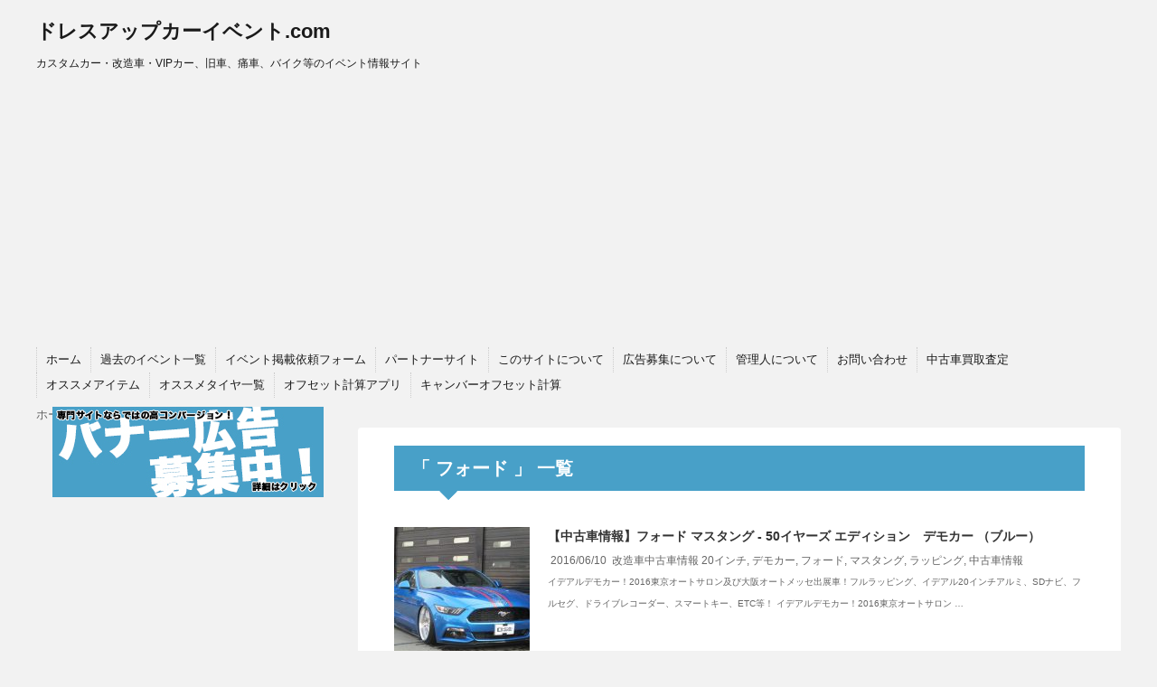

--- FILE ---
content_type: text/html; charset=UTF-8
request_url: https://dupcar-event.com/tag/%E3%83%95%E3%82%A9%E3%83%BC%E3%83%89/
body_size: 8578
content:
<!DOCTYPE html>
<!--[if lt IE 7]> <html class="ie6" lang="ja"> <![endif]-->
<!--[if IE 7]> <html class="i7" lang="ja"> <![endif]-->
<!--[if IE 8]> <html class="ie" lang="ja"> <![endif]-->
<!--[if gt IE 8]><!--> <html lang="ja"> <!--<![endif]-->
<head>
<meta charset="UTF-8" />
<meta name="viewport" content="width=device-width,initial-scale=1.0,user-scalable=no">
<meta name="format-detection" content="telephone=no" />

<!-- title -->
<title>【中古車情報】フォード マスタング - 50イヤーズ エディション　デモカー （ブルー） - ドレスアップカーやカスタムカー、改造車等のカスタマイズされた中古車情報を掲載。
</title>

<!-- keywords -->
<meta name="keywords" content="カスタムカー,イベント,改造車,VIPカー,痛車,ドレスアップカー,車高短,シャコタン,軽自動車,軽四,ワゴン,ミニバン" />

<!-- description -->
<meta name="description" content="【中古車情報】フォード マスタング - 50イヤーズ エディション　デモカー （ブルー）／改造車やドレスアップカー、カスタムカー等の中古車情報を掲載。" />

<!-- OGP -->
<meta property="og:title" content="ドレスアップカーイベント.com" />
<meta property="og:type" content="website" />
<meta property="og:url" content="https://dupcar-event.com/2308/" />
<meta property="og:description" content="ドレスアップカーイベント.com - カスタムカー・改造車・VIPカー、旧車、痛車、バイク等のイベント情報サイト" />
<meta property="og:image" content="https://dupcar-event.com/wp-content/uploads/2016/06/U00017479942_001L.jpg">

<meta name="twitter:card" content="summary" />
<meta name="twitter:site" content="@DUPCAR_EVENTcom" />
<meta name="twitter:title" content="ドレスアップカーイベント.com" />


<!-- Quantcast Choice. Consent Manager Tag v2.0 (for TCF 2.0) -->
<script type="text/javascript" async=true>
(function() {
  var host = 'www.themoneytizer.com';
  var element = document.createElement('script');
  var firstScript = document.getElementsByTagName('script')[0];
  var url = 'https://cmp.quantcast.com'
    .concat('/choice/', '6Fv0cGNfc_bw8', '/', host, '/choice.js');
  var uspTries = 0;
  var uspTriesLimit = 3;
  element.async = true;
  element.type = 'text/javascript';
  element.src = url;

  firstScript.parentNode.insertBefore(element, firstScript);

  function makeStub() {
    var TCF_LOCATOR_NAME = '__tcfapiLocator';
    var queue = [];
    var win = window;
    var cmpFrame;

    function addFrame() {
      var doc = win.document;
      var otherCMP = !!(win.frames[TCF_LOCATOR_NAME]);

      if (!otherCMP) {
        if (doc.body) {
          var iframe = doc.createElement('iframe');

          iframe.style.cssText = 'display:none';
          iframe.name = TCF_LOCATOR_NAME;
          doc.body.appendChild(iframe);
        } else {
          setTimeout(addFrame, 5);
        }
      }
      return !otherCMP;
    }

    function tcfAPIHandler() {
      var gdprApplies;
      var args = arguments;

      if (!args.length) {
        return queue;
      } else if (args[0] === 'setGdprApplies') {
        if (
          args.length > 3 &&
          args[2] === 2 &&
          typeof args[3] === 'boolean'
        ) {
          gdprApplies = args[3];
          if (typeof args[2] === 'function') {
            args[2]('set', true);
          }
        }
      } else if (args[0] === 'ping') {
        var retr = {
          gdprApplies: gdprApplies,
          cmpLoaded: false,
          cmpStatus: 'stub'
        };

        if (typeof args[2] === 'function') {
          args[2](retr);
        }
      } else {
        if(args[0] === 'init' && typeof args[3] === 'object') {
          args[3] = { ...args[3], tag_version: 'V2' };
        }
        queue.push(args);
      }
    }

    function postMessageEventHandler(event) {
      var msgIsString = typeof event.data === 'string';
      var json = {};

      try {
        if (msgIsString) {
          json = JSON.parse(event.data);
        } else {
          json = event.data;
        }
      } catch (ignore) {}

      var payload = json.__tcfapiCall;

      if (payload) {
        window.__tcfapi(
          payload.command,
          payload.version,
          function(retValue, success) {
            var returnMsg = {
              __tcfapiReturn: {
                returnValue: retValue,
                success: success,
                callId: payload.callId
              }
            };
            if (msgIsString) {
              returnMsg = JSON.stringify(returnMsg);
            }
            if (event && event.source && event.source.postMessage) {
              event.source.postMessage(returnMsg, '*');
            }
          },
          payload.parameter
        );
      }
    }

    while (win) {
      try {
        if (win.frames[TCF_LOCATOR_NAME]) {
          cmpFrame = win;
          break;
        }
      } catch (ignore) {}

      if (win === window.top) {
        break;
      }
      win = win.parent;
    }
    if (!cmpFrame) {
      addFrame();
      win.__tcfapi = tcfAPIHandler;
      win.addEventListener('message', postMessageEventHandler, false);
    }
  };

  makeStub();

  var uspStubFunction = function() {
    var arg = arguments;
    if (typeof window.__uspapi !== uspStubFunction) {
      setTimeout(function() {
        if (typeof window.__uspapi !== 'undefined') {
          window.__uspapi.apply(window.__uspapi, arg);
        }
      }, 500);
    }
  };

  var checkIfUspIsReady = function() {
    uspTries++;
    if (window.__uspapi === uspStubFunction && uspTries < uspTriesLimit) {
      console.warn('USP is not accessible');
    } else {
      clearInterval(uspInterval);
    }
  };

  if (typeof window.__uspapi === 'undefined') {
    window.__uspapi = uspStubFunction;
    var uspInterval = setInterval(checkIfUspIsReady, 6000);
  }
})();
</script>
<!-- End Quantcast Choice. Consent Manager Tag v2.0 (for TCF 2.0) --><!-- Global site tag (gtag.js) - Google Analytics -->
<script async src="https://www.googletagmanager.com/gtag/js?id=G-KPC9C41NSG"></script>
<script>
  window.dataLayer = window.dataLayer || [];
  function gtag(){dataLayer.push(arguments);}
  gtag('js', new Date());

  gtag('config', 'G-KPC9C41NSG');
</script>
<!-- css読み込み -->
<link rel="stylesheet" href="https://dupcar-event.com/wp-content/themes/event_ver2/css/normalize.css">
<link rel="stylesheet" href="https://dupcar-event.com/wp-content/themes/event_ver2/style.css" type="text/css" media="screen" />
<link rel="stylesheet" href="https://dupcar-event.com/wp-content/themes/event_ver2/style.css" type="text/css" media="print">
<link rel="alternate" type="application/rss+xml" title="ドレスアップカーイベント.com RSS Feed" href="https://dupcar-event.com/feed/" />
<link rel="pingback" href="https://dupcar-event.com/xmlrpc.php" />
<link rel="shortcut icon" href="https://dupcar-event.com/wp-content/themes/event_ver2/images/favicon.ico" />
<script src="https://kit.fontawesome.com/7e25cf79dd.js" crossorigin="anonymous"></script>


<!--[if lt IE 9]>
<script src="https://css3-mediaqueries-js.googlecode.com/svn/trunk/css3-mediaqueries.js"></script>
<script src="https://dupcar-event.com/wp-content/themes/event_ver2/js/html5shiv.js"></script>
<![endif]-->
<link rel='dns-prefetch' href='//ajax.googleapis.com' />
<link rel='stylesheet' id='wp-block-library-css'  href='https://dupcar-event.com/wp-includes/css/dist/block-library/style.min.css?ver=5.3.20' type='text/css' media='all' />
<link rel='stylesheet' id='contact-form-7-css'  href='https://dupcar-event.com/wp-content/plugins/contact-form-7/includes/css/styles.css?ver=5.2.2' type='text/css' media='all' />
<link rel='stylesheet' id='amazonjs-css'  href='https://dupcar-event.com/wp-content/plugins/amazonjs/css/amazonjs.css?ver=0.10' type='text/css' media='all' />
<script type='text/javascript' src='//ajax.googleapis.com/ajax/libs/jquery/1.11.1/jquery.min.js?ver=5.3.20'></script>
<link rel='https://api.w.org/' href='https://dupcar-event.com/wp-json/' />
<script type="text/javascript">
	window._se_plugin_version = '8.1.9';
</script>
<style type="text/css">
/*グループ1
------------------------------------------------------------*/
/*ブログタイトル*/
header .sitename a {
 color: #1a1a1a;
}
/* メニュー */
nav li a {
 color: #1a1a1a;
}
/*キャプション */

header h1 {
 color: #1a1a1a;
}
header .descr {
 color: #1a1a1a;
}
/* アコーディオン */
#s-navi dt.trigger .op {
	color: #FFF;
?>;
}
.acordion_tree li a {
	color: #1a1a1a;
}
/* サイド見出し */
aside h4 {
 color: #1a1a1a;
}
/* フッター文字 */
#footer,#footer .copy {
color: #1a1a1a;
}
/*グループ2
------------------------------------------------------------*/
/* 中見出し */
h2 {
 background: #48a0c8;
 color: #ffffff;
}
h2:after {
 border-top: 10px solid #48a0c8;
}
h2:before {
 border-top: 10px solid #48a0c8;
}
/*小見出し*/
.post h3 {
 border-bottom: 1px #48a0c8 dotted;
}
/* 記事タイトル下の線 */
.blogbox {
 border-top-color: #48a0c8;
 border-bottom-color: #48a0c8;
}
/* コメントボタン色 */
#comments input[type="submit"] {
background-color: #48a0c8;
}
#comments input[type="submit"] {
color: #ffffff;
}
/* RSSボタン */
.rssbox a {
	background-color: #48a0c8;
}
/*グループ3
------------------------------------------------------------*/
/* 記事タイトル下 */
.blogbox {
 background: #f3f3f3;
}
/* 検索フォーム */
#s {
 background: #f3f3f3;
}
#searchsubmit{
 background: #f3f3f3;
}
/* コメント */
#comments {
 background: #f3f3f3;
}
/* カレンダー曜日背景 */
#wp-calendar thead tr th {
 background: #f3f3f3;
}
</style>
<style type="text/css" id="custom-background-css">
body.custom-background { background-color: #f2f2f2; }
</style>
	<link rel="stylesheet" href="https://cdnjs.cloudflare.com/ajax/libs/Swiper/3.3.1/css/swiper.css">
<link rel="stylesheet" href="https://cdnjs.cloudflare.com/ajax/libs/Swiper/3.3.1/css/swiper.min.css">
 
<script src="https://cdnjs.cloudflare.com/ajax/libs/Swiper/3.3.1/js/swiper.js" async></script>
<script src="https://cdnjs.cloudflare.com/ajax/libs/Swiper/3.3.1/js/swiper.min.js" async></script>
<script src="https://cdnjs.cloudflare.com/ajax/libs/Swiper/3.3.1/js/swiper.jquery.js" async></script>
<script src="https://cdnjs.cloudflare.com/ajax/libs/Swiper/3.3.1/js/swiper.jquery.min.js" async></script>
<!-- ページ単位広告 -->
<script async src="//pagead2.googlesyndication.com/pagead/js/adsbygoogle.js"></script>
<script>
  (adsbygoogle = window.adsbygoogle || []).push({
    google_ad_client: "ca-pub-3272942705053244",
    enable_page_level_ads: true
  });
</script>
<!-- ページ単位広告おわり -->
<!-- 自動広告 -->
<script async src="//pagead2.googlesyndication.com/pagead/js/adsbygoogle.js"></script>
<script>
     (adsbygoogle = window.adsbygoogle || []).push({
          google_ad_client: "ca-pub-3272942705053244",
          enable_page_level_ads: true
     });
</script>
<!-- /自動広告 -->
</head>
<body class="archive tag tag-241 custom-background">
<!-- アコーディオン -->
<nav id="s-navi" class="pcnone">
  <dl class="acordion">
    <dt class="trigger">
      <p><span class="op"><i class="fa fa-bars"></i>&nbsp; MENU</span></p>
    </dt>
    <dd class="acordion_tree">
      <ul>
        <div class="menu-%e3%83%a1%e3%83%8b%e3%83%a5%e3%83%bc-1-container"><ul id="menu-%e3%83%a1%e3%83%8b%e3%83%a5%e3%83%bc-1" class="menu"><li id="menu-item-712" class="menu-item menu-item-type-custom menu-item-object-custom menu-item-home menu-item-712"><a href="https://dupcar-event.com/">ホーム</a></li>
<li id="menu-item-2419" class="menu-item menu-item-type-post_type menu-item-object-page menu-item-2419"><a href="https://dupcar-event.com/pastevent/">過去のイベント一覧</a></li>
<li id="menu-item-592" class="menu-item menu-item-type-post_type menu-item-object-page menu-item-592"><a href="https://dupcar-event.com/order/">イベント掲載依頼フォーム</a></li>
<li id="menu-item-2442" class="menu-item menu-item-type-post_type menu-item-object-page menu-item-2442"><a href="https://dupcar-event.com/partner/">パートナーサイト</a></li>
<li id="menu-item-663" class="menu-item menu-item-type-post_type menu-item-object-page menu-item-663"><a href="https://dupcar-event.com/about/">このサイトについて</a></li>
<li id="menu-item-3912" class="menu-item menu-item-type-post_type menu-item-object-page menu-item-3912"><a href="https://dupcar-event.com/ads/">広告募集について</a></li>
<li id="menu-item-796" class="menu-item menu-item-type-post_type menu-item-object-page menu-item-796"><a href="https://dupcar-event.com/author/">管理人について</a></li>
<li id="menu-item-595" class="menu-item menu-item-type-post_type menu-item-object-page menu-item-595"><a href="https://dupcar-event.com/inquiry/">お問い合わせ</a></li>
<li id="menu-item-4178" class="menu-item menu-item-type-post_type menu-item-object-page menu-item-4178"><a href="https://dupcar-event.com/satei/">中古車買取査定</a></li>
<li id="menu-item-4179" class="menu-item menu-item-type-post_type menu-item-object-page menu-item-4179"><a href="https://dupcar-event.com/item/">オススメアイテム</a></li>
<li id="menu-item-4180" class="menu-item menu-item-type-post_type menu-item-object-page menu-item-4180"><a href="https://dupcar-event.com/tire/">オススメタイヤ一覧</a></li>
<li id="menu-item-6333" class="menu-item menu-item-type-custom menu-item-object-custom menu-item-6333"><a href="https://offset.dupcar-event.com/">オフセット計算アプリ</a></li>
<li id="menu-item-7889" class="menu-item menu-item-type-custom menu-item-object-custom menu-item-7889"><a href="https://camber.dupcar-event.com/">キャンバーオフセット計算</a></li>
</ul></div>      </ul>
      <div class="clear"></div>
    </dd>
  </dl>
</nav>
<!-- /アコーディオン -->
<div id="wrapper">
<header> 
<!-- ロゴ又はブログ名 -->
	<p class="sitename"><a href="https://dupcar-event.com/">ドレスアップカーイベント.com</a></p>
<!-- キャプション -->
	<p class="descr">カスタムカー・改造車・VIPカー、旧車、痛車、バイク等のイベント情報サイト</p>

<!-- カスタムヘッダー画像 -->
<div id="gazou">
	<!--<p id="headimg"><img src="https://dupcar-event.com/wp-content/uploads/2014/10/dup.jpg" alt="*" width="1256" /></p>-->
	<div style="margin:0px auto 10px auto;border:none;text-align:center;">
<script async src="//pagead2.googlesyndication.com/pagead/js/adsbygoogle.js"></script>
<!-- dup970x250 -->
<ins class="adsbygoogle"
     style="display:inline-block;width:970px;height:250px"
     data-ad-client="ca-pub-3272942705053244"
     data-ad-slot="3380996609"></ins>
<script>
(adsbygoogle = window.adsbygoogle || []).push({});
</script>
</div></div>
<!-- /gazou --> 
<!-- メニュー -->
<nav class="smanone clearfix">
	<div class="menu-%e3%83%a1%e3%83%8b%e3%83%a5%e3%83%bc-1-container"><ul id="menu-%e3%83%a1%e3%83%8b%e3%83%a5%e3%83%bc-2" class="menu"><li class="menu-item menu-item-type-custom menu-item-object-custom menu-item-home menu-item-712"><a href="https://dupcar-event.com/">ホーム</a></li>
<li class="menu-item menu-item-type-post_type menu-item-object-page menu-item-2419"><a href="https://dupcar-event.com/pastevent/">過去のイベント一覧</a></li>
<li class="menu-item menu-item-type-post_type menu-item-object-page menu-item-592"><a href="https://dupcar-event.com/order/">イベント掲載依頼フォーム</a></li>
<li class="menu-item menu-item-type-post_type menu-item-object-page menu-item-2442"><a href="https://dupcar-event.com/partner/">パートナーサイト</a></li>
<li class="menu-item menu-item-type-post_type menu-item-object-page menu-item-663"><a href="https://dupcar-event.com/about/">このサイトについて</a></li>
<li class="menu-item menu-item-type-post_type menu-item-object-page menu-item-3912"><a href="https://dupcar-event.com/ads/">広告募集について</a></li>
<li class="menu-item menu-item-type-post_type menu-item-object-page menu-item-796"><a href="https://dupcar-event.com/author/">管理人について</a></li>
<li class="menu-item menu-item-type-post_type menu-item-object-page menu-item-595"><a href="https://dupcar-event.com/inquiry/">お問い合わせ</a></li>
<li class="menu-item menu-item-type-post_type menu-item-object-page menu-item-4178"><a href="https://dupcar-event.com/satei/">中古車買取査定</a></li>
<li class="menu-item menu-item-type-post_type menu-item-object-page menu-item-4179"><a href="https://dupcar-event.com/item/">オススメアイテム</a></li>
<li class="menu-item menu-item-type-post_type menu-item-object-page menu-item-4180"><a href="https://dupcar-event.com/tire/">オススメタイヤ一覧</a></li>
<li class="menu-item menu-item-type-custom menu-item-object-custom menu-item-6333"><a href="https://offset.dupcar-event.com/">オフセット計算アプリ</a></li>
<li class="menu-item menu-item-type-custom menu-item-object-custom menu-item-7889"><a href="https://camber.dupcar-event.com/">キャンバーオフセット計算</a></li>
</ul></div></nav>
</header>

<div id="content" class="clearfix">
  <div id="contentInner">
    <div id="breadcrumb">
      <div itemscope itemtype="http://data-vocabulary.org/Breadcrumb"> <a href="https://dupcar-event.com" itemprop="url"> <span itemprop="title">ホーム</span> </a> &gt; </div>
                                                <div itemscope itemtype="http://data-vocabulary.org/Breadcrumb"> <a href="https://dupcar-event.com/category/usedcar/" itemprop="url"> <span itemprop="title">改造車中古車情報</span> </a> &gt; </div>
          </div>
    <!--/kuzu-->
    <main>
      <article>
        <section> 
          <!--ループ開始-->
          <h2>「
                        フォード                        」 一覧 </h2>
          <div id="topnews">
    <dl class="clearfix">
    <dt> <a href="https://dupcar-event.com/2308/" >
            <img width="150" height="150" src="https://dupcar-event.com/wp-content/uploads/2016/06/U00017479942_001L-150x150.jpg" class="attachment-thumb150 size-thumb150 wp-post-image" alt="" />            </a> </dt>
    <dd>
      <h3><a href="https://dupcar-event.com/2308/" title="【中古車情報】フォード マスタング - 50イヤーズ エディション　デモカー （ブルー）" src="【中古車情報】フォード マスタング - 50イヤーズ エディション　デモカー （ブルー）">【中古車情報】フォード マスタング - 50イヤーズ エディション　デモカー （ブルー）</a></h3>
      <div class="blog_info">
        <p><i class="fa fa-clock-o"></i>&nbsp;2016/06/10&nbsp;<span class="pcone"><i class="fa fa-tags"></i>&nbsp;<a href="https://dupcar-event.com/category/usedcar/" rel="category tag">改造車中古車情報</a>&nbsp;<a href="https://dupcar-event.com/tag/20%e3%82%a4%e3%83%b3%e3%83%81/" rel="tag">20インチ</a>, <a href="https://dupcar-event.com/tag/%e3%83%87%e3%83%a2%e3%82%ab%e3%83%bc/" rel="tag">デモカー</a>, <a href="https://dupcar-event.com/tag/%e3%83%95%e3%82%a9%e3%83%bc%e3%83%89/" rel="tag">フォード</a>, <a href="https://dupcar-event.com/tag/%e3%83%9e%e3%82%b9%e3%82%bf%e3%83%b3%e3%82%b0/" rel="tag">マスタング</a>, <a href="https://dupcar-event.com/tag/%e3%83%a9%e3%83%83%e3%83%94%e3%83%b3%e3%82%b0/" rel="tag">ラッピング</a>, <a href="https://dupcar-event.com/tag/%e4%b8%ad%e5%8f%a4%e8%bb%8a%e6%83%85%e5%a0%b1/" rel="tag">中古車情報</a></span></p>
      </div>
      <div class="smanone">
        <p>イデアルデモカー！2016東京オートサロン及び大阪オートメッセ出展車！フルラッピング、イデアル20インチアルミ、SDナビ、フルセグ、ドライブレコーダー、スマートキー、ETC等！ イデアルデモカー！2016東京オートサロン &#8230; </p>
      </div>
    </dd>
  </dl>
  </div>
        </section>
        <!--/stinger--> 
        <!--ページナビ-->
        
	<div id="adsense-kijishita">
		<div id="adsense-left">
						<div class="textwidget"><script async src="https://pagead2.googlesyndication.com/pagead/js/adsbygoogle.js?client=ca-pub-3272942705053244"
     crossorigin="anonymous"></script>
<!-- dup336*280 -->
<ins class="adsbygoogle"
     style="display:block"
     data-ad-client="ca-pub-3272942705053244"
     data-ad-slot="9354987147"
     data-ad-format="auto"></ins>
<script>
     (adsbygoogle = window.adsbygoogle || []).push({});
</script></div>
				</div>
		<div id="adsense-right">
						<div class="textwidget"><script async src="https://pagead2.googlesyndication.com/pagead/js/adsbygoogle.js?client=ca-pub-3272942705053244"
     crossorigin="anonymous"></script>
<!-- dup336*280 -->
<ins class="adsbygoogle"
     style="display:block"
     data-ad-client="ca-pub-3272942705053244"
     data-ad-slot="9354987147"
     data-ad-format="auto"></ins>
<script>
     (adsbygoogle = window.adsbygoogle || []).push({});
</script></div>
				</div>
	</div>

      </article>
    </main>
  </div>
  <!-- /#contentInner -->
  <aside>
<div class="ad">
	<p style="text-align:center;"><a href="http://www.dupcar-event.com/ads/"><img src="https://www.dupcar-event.com/wp-content/themes/event_ver2/images/ads.jpg"></a></p>
    			<div class="textwidget"><script async src="https://pagead2.googlesyndication.com/pagead/js/adsbygoogle.js?client=ca-pub-3272942705053244"
     crossorigin="anonymous"></script>
<!-- dup336*280 -->
<ins class="adsbygoogle"
     style="display:block"
     data-ad-client="ca-pub-3272942705053244"
     data-ad-slot="9354987147"
     data-ad-format="auto"></ins>
<script>
     (adsbygoogle = window.adsbygoogle || []).push({});
</script></div>
		</div>



  <div id="mybox">
    <div id="text-7" class="widget widget_text">			<div class="textwidget"><div class="timeline"><a class="twitter-timeline" data-height="500" href="https://twitter.com/DUPCAR_EVENTcom?ref_src=twsrc%5Etfw">Tweets by DUPCAR_EVENTcom</a> <script async src="https://platform.twitter.com/widgets.js" charset="utf-8"></script></div></div>
		</div>  </div>
<h4 class="sidebar">DUPCAR-EVENT.comを応援する！</h4>
<p><a href="http://www.amazon.co.jp/registry/wishlist/2XMHG9FLU6H75/ref=cm_sw_r_tw_ws_x_IlRizbEE41DWK">ほしい物リスト公開中！</a><br />
ご支援よろしくお願いいたします。！</p>

<!-- もうすぐ開催のイベント -->
<h4 class="sidebar">もうすぐ開催のイベント</h4>

<div id="kanren">

<!-- クエリの指定 -->


	<dl class="clearfix">
		<dt>
			<a href="https://dupcar-event.com/event/8348/"><img width="150" height="150" src="https://dupcar-event.com/wp-content/uploads/2026/01/c-150x150.png" class="attachment-thumb150 size-thumb150 wp-post-image" alt="" />	</a> 
		</dt>
		<dd>
			<h2><a href="https://dupcar-event.com/event/8348/" title="OSAKA AUTO MESSE 2026／大阪オートメッセ 2026">OSAKA AUTO MESSE 2026</a></h2>
			<div class="smanone2">
				<p style="font-size:10px;line-height:1.5;">2026年2月13日(金) ～ 15日(日)<br />大阪府　インテックス大阪</p>
			</div>
		</dd>
	</dl>


	<dl class="clearfix">
		<dt>
			<a href="https://dupcar-event.com/event/8339/">			<img src="https://dupcar-event.com/wp-content/themes/event_ver2/images/no-img.png" alt="no image" title="no image" width="100" height="100" /></a> 
		</dt>
		<dd>
			<h2><a href="https://dupcar-event.com/event/8339/" title="Hotsprings 8th／ホットスプリングス">Hotsprings 8th</a></h2>
			<div class="smanone2">
				<p style="font-size:10px;line-height:1.5;">2026年3月22日(日)<br />茨城県　茨城県某運動公園駐車場</p>
			</div>
		</dd>
	</dl>


	<dl class="clearfix">
		<dt>
			<a href="https://dupcar-event.com/event/8281/"><img width="150" height="150" src="https://dupcar-event.com/wp-content/uploads/2025/10/8cfafa7f8a6539040f97c3dead3540df-150x150.jpg" class="attachment-thumb150 size-thumb150 wp-post-image" alt="" />	</a> 
		</dt>
		<dd>
			<h2><a href="https://dupcar-event.com/event/8281/" title="第29回 春のドレスアップミーティング">第29回 春のドレスアップミーティング</a></h2>
			<div class="smanone2">
				<p style="font-size:10px;line-height:1.5;">2026年4月12日(日)<br />山梨県　富士山周辺</p>
			</div>
		</dd>
	</dl>
<p style="text-align:right;font-size:16px;"><a href="https://dupcar-event.com/event/">全てを見る</a></p>
</div>

<h4 class="sidebar">ジャンル別</h4>
	<ul>
			<li class="cat-item cat-item-457"><a href="https://dupcar-event.com/genre/suv/">SUV</a>
</li>
	<li class="cat-item cat-item-12"><a href="https://dupcar-event.com/genre/usdm/">USDM・JDM</a>
</li>
	<li class="cat-item cat-item-252"><a href="https://dupcar-event.com/genre/decotruck/">アートトラック・デコトラ</a>
</li>
	<li class="cat-item cat-item-11"><a href="https://dupcar-event.com/genre/ametruck/">アメ車・トラック等</a>
</li>
	<li class="cat-item cat-item-3"><a href="https://dupcar-event.com/genre/audio/">オーディオ</a>
</li>
	<li class="cat-item cat-item-414"><a href="https://dupcar-event.com/genre/offm/">オフ会</a>
</li>
	<li class="cat-item cat-item-4"><a href="https://dupcar-event.com/genre/carshow/">カーショー</a>
</li>
	<li class="cat-item cat-item-632"><a href="https://dupcar-event.com/genre/campingcar/">キャンピングカー</a>
</li>
	<li class="cat-item cat-item-419"><a href="https://dupcar-event.com/genre/stance/">スタンス</a>
</li>
	<li class="cat-item cat-item-117"><a href="https://dupcar-event.com/genre/other/">その他イベント</a>
</li>
	<li class="cat-item cat-item-36"><a href="https://dupcar-event.com/genre/drift/">ドリフト</a>
</li>
	<li class="cat-item cat-item-2"><a href="https://dupcar-event.com/genre/dressup/">ドレスアップ</a>
</li>
	<li class="cat-item cat-item-5"><a href="https://dupcar-event.com/genre/meeting/">ミーティング</a>
</li>
	<li class="cat-item cat-item-16"><a href="https://dupcar-event.com/genre/motorshow/">モーターショー</a>
</li>
	<li class="cat-item cat-item-115"><a href="https://dupcar-event.com/genre/euro/">ユーロ</a>
</li>
	<li class="cat-item cat-item-573"><a href="https://dupcar-event.com/genre/races/">レースイベント</a>
</li>
	<li class="cat-item cat-item-225"><a href="https://dupcar-event.com/genre/lowrider/">ローライダー</a>
</li>
	<li class="cat-item cat-item-17"><a href="https://dupcar-event.com/genre/bike/">単車・バイク</a>
</li>
	<li class="cat-item cat-item-14"><a href="https://dupcar-event.com/genre/import/">外車等</a>
</li>
	<li class="cat-item cat-item-633"><a href="https://dupcar-event.com/genre/exhibition/">展示会</a>
</li>
	<li class="cat-item cat-item-13"><a href="https://dupcar-event.com/genre/oldcar/">旧車</a>
</li>
	<li class="cat-item cat-item-8"><a href="https://dupcar-event.com/genre/itasya/">痛車</a>
</li>
	<li class="cat-item cat-item-7"><a href="https://dupcar-event.com/genre/race/">走行会</a>
</li>
	<li class="cat-item cat-item-418"><a href="https://dupcar-event.com/genre/ktra/">軽トラ</a>
</li>
	</ul>
		<p style="text-align:right;font-size:16px;"><a href="https://dupcar-event.com/event/">全てを見る</a></p>


  <!-- 最近のエントリ -->
  <!--<h4 class="menu_underh2">NEW POST</h4>-->
    <!-- /最近のエントリ -->

<!-- スマホだけの楽天 -->
<!-- /スマホだけのi-mobile -->
  <div id="scrollad" style="margin-top:20px;text-align:center;">
			<!--ここにgoogleアドセンスコードを貼ると規約違反になるので注意して下さい-->
<ul><li>			<div class="textwidget"><CENTER>
<!-- Rakuten Widget FROM HERE --><script type="text/javascript">rakuten_design="slide";rakuten_affiliateId="084f4087.f8edc2bb.128d82ff.6650e565";rakuten_items="ctsmatch";rakuten_genreId=0;rakuten_size="300x250";rakuten_target="_blank";rakuten_theme="gray";rakuten_border="off";rakuten_auto_mode="on";rakuten_genre_title="off";rakuten_recommend="on";</script><script type="text/javascript" src="https://xml.affiliate.rakuten.co.jp/widget/js/rakuten_widget.js"></script><!-- Rakuten Widget TO HERE -->
<script language="javascript" src="//ad.jp.ap.valuecommerce.com/servlet/jsbanner?sid=3149208&pid=885185887"></script><noscript><a href="//ck.jp.ap.valuecommerce.com/servlet/referral?sid=3149208&pid=885185887" target="_blank" rel="nofollow noopener noreferrer"><img src="//ad.jp.ap.valuecommerce.com/servlet/gifbanner?sid=3149208&pid=885185887" border="0"></a></noscript>
</CENTER>
</div>
		</li></ul>
	  </div>
</aside>
</div>
<!--/#content -->
<footer id="footer">
<br />
<h3>【中古車情報】フォード マスタング - 50イヤーズ エディション　デモカー （ブルー）</h3>

<p>改造車やカスタムカー、ドレスアップカー等のカスタマイズされた中古車情報を掲載。</p>
<p class="copy">Copyright&copy;ドレスアップカーイベント.com, 2013～ All Rights Reserved.</p></footer>
</div>
<!-- /#wrapper --> 
<!-- ページトップへ戻る -->
<div id="page-top"><a href="#wrapper" class="fa fa-angle-up"></a></div>
<!-- ページトップへ戻る　終わり -->


<script type='text/javascript'>
/* <![CDATA[ */
var wpcf7 = {"apiSettings":{"root":"https:\/\/dupcar-event.com\/wp-json\/contact-form-7\/v1","namespace":"contact-form-7\/v1"}};
/* ]]> */
</script>
<script type='text/javascript' src='https://dupcar-event.com/wp-content/plugins/contact-form-7/includes/js/scripts.js?ver=5.2.2'></script>
<script type='text/javascript' src='https://dupcar-event.com/wp-includes/js/wp-embed.min.js?ver=5.3.20'></script>
<script type='text/javascript' src='https://dupcar-event.com/wp-content/themes/event_ver2/js/base.js?ver=5.3.20'></script>
<script type='text/javascript' src='https://dupcar-event.com/wp-content/themes/event_ver2/js/scroll.js?ver=5.3.20'></script>

<script type="text/javascript" charset="utf-8" src="https://maps.googleapis.com/maps/api/js?&sensor=false?key=AIzaSyCRO6-3NSF4ps20KdqwX3anYFNuuG1eghM" async></script>
    <script>
    var swiper = new Swiper('.swiper-container', {
        pagination: '.swiper-pagination',
        paginationClickable: true,
        nextButton: '.swiper-button-next',
        prevButton: '.swiper-button-prev',
        spaceBetween: 30
    });
    </script>
</body></html>

--- FILE ---
content_type: text/css
request_url: https://dupcar-event.com/wp-content/themes/event_ver2/style.css
body_size: 8566
content:
@charset "UTF-8";
/*---------------------------------------------------------
Theme Name: DUPCAR-EVENT.com Ver2
Theme URI: http://wp-fun.com
Description: stinger5(stinger5ver20140822)
Author: enji
Author URI: http://wp-fun.com
License: GNU General Public License v2 or later
License URI: http://www.gnu.org/licenses/gpl-2.0.html
Tags: flexible-width, custom-header, custom-menu, editor-style,
Version: 20140822
---------------------------------------------------------*/
* {
	font-family: "メイリオ", Meiryo, "ヒラギノ角ゴ Pro W3", Hiragino Kaku Gothic Pro, "ＭＳ Ｐゴシック", sans-serif;
	margin: 0px;
	padding: 0px;
}
main, article, aside, header, canvas, details, figcaption, figure, footer, nav, section, summary {
	display: block;
}
body {
	min-width: 320px;
	word-wrap: break-word;
	background-color:#f2f2f2;
}
body.mceContentBody {
	background-color:#fff;
}

/* リンクの色 */
a {
	color: #4682b4;
}
/* リンクにマウスオーバーした時の色 */
a:hover {
	color: #b22222;
}
img, video, object {
	max-width: 100%;
	height: auto;
	border: none;
	vertical-align: bottom;
}
video, object {
	display: block;
}

/* 画像リンクのマウスオーバーに透かし */
a:hover img {
	-moz-opacity: 0.8;
	opacity: 0.8;
}
img.size-full, img.size-large {
	margin-bottom: 10px;
	height: auto;
	max-width: 100%;
}
.wp-caption{
	height: auto;
	max-width: 100%;
}
/* ロゴ画像の最大サイズ */
.sitename img {
	max-width: 300px;
	margin: 0 auto;
}
/* スマートフォンは表示しない */
.smanone {
	display: none;
}
/* clearfix */
.clearfix {
  zoom: 1;
}
.clearfix:after {
  content: "";
  display: block;
  clear: both;
}
.clear {
	clear: both;
}
.center {
	text-align: center;
	padding-bottom: 20px;
}
/* iframeのレスポンシブ */
.youtube-container {
	position: relative;
	padding-bottom: 56.25%;
	padding-top: 30px;
	height: 0;
	overflow: hidden;
}
.youtube-container iframe {
	position: absolute;
	top: 0;
	left: 0;
	width: 100%;
	height: 100%;
}
/*--------------------------------
各フォント設定
---------------------------------*/
/* 基本の文字 */
p {
	font-size: 17px;
	line-height: 27px;
	margin-bottom: 20px;
}
/*ブログタイトル*/

header .sitename {
	font-size: 22px;
	color: #fff;
	line-height: 30px;
	font-family: 'Oswald', sans-serif;
	padding: 10px 0px 0px;
	margin-bottom: 10px;
}
header .sitename a {
	color: #333;
	text-decoration: none;
	font-weight: bold;
}
header .sitename a:hover {
	-moz-opacity: 0.8;
	opacity: 0.8;
}
/*ブログ名の下のキャプション */

header h1 {
	font-size: 12px;
	color: #666;
	font-weight: normal;
}
header a {
	color: #FFF;
	text-decoration: none;
}
header .descr {
	font-size: 12px;
	color: #666;
	font-weight: normal;
	margin-bottom: 0px;
	line-height: 20px;
	padding-bottom: 10px;
}
/* 記事タイトル */

.entry-title {
	font-size: 24px;
	line-height: 30px;
	color: #333;
	margin-bottom: 10px;
}
.entry-title a:hover {
	text-decoration: underline;
}
.entry-title a {
	color: #333;
	text-decoration: none;
}
/* 中見出し */

h2 {
	position: relative;
	background: #48A0C8;
	color: #1a1a1a;
	font-size: 20px;
	line-height: 27px;
	margin-bottom: 20px;
	padding-top: 10px;
	padding-right: 20px;
	padding-bottom: 10px;
	padding-left: 20px;
}
h2:after {
	content: '';
	position: absolute;
	border-top: 10px solid #48A0C8;
	border-right: 10px solid transparent;
	border-left: 10px solid transparent;
	bottom: -10px;
	left: 30px;
	border-radius: 2px;
}
h2:before {
	content: '';
	position: absolute;
	border-top: 10px solid #48A0C8;
	border-right: 10px solid transparent;
	border-left: 10px solid transparent;
	bottom: -10px;
	left: 30px;
}
/*小見出し*/

.post h3 {
	font-size: 20px;
	margin-bottom: 20px;
	margin-top: 10px;
	padding: 10px;
	color: #1a1a1a;
	line-height: 27px;
	background-repeat: no-repeat;
	background-position: left center;
	margin-left: 5px;
	border-left: 4px solid #48A0C8;

}
h3 a {
	color: #333;
	text-decoration: none;
}
/* サイドバーの見出し */
aside h4 {
	font-size: 16px;
	font-weight: bold;
	padding: 10px;
	margin-bottom: 20px;
	line-height: 28px;
}
footer h4 a {
	color: #666;
	text-decoration: none;
}
/* 関連記事の文字 */
.point {
	font-size: 16px;
	font-weight: bold;
	padding: 10px;
	margin-bottom: 20px;
	line-height: 28px;
	border-bottom-width: 1px;
	border-bottom-style: solid;
	border-bottom-color: #CCC;
	color: #666;
}
/* 記事タイトル下 */
.blogbox p {
	font-size: 12px;
	margin: 0px;
	color: #666666;
	line-height: 15px;
}
.blogbox {
	border-top-width: 1px;
	border-top-style: solid;
	border-top-color: #666666;
	border-bottom-width: 1px;
	border-bottom-style: dotted;
	border-bottom-color: #666666;
	margin-bottom: 20px;
	padding: 5px;
}
/* 引用 */
.post blockquote {
	background-color: #f3f3f3;
	background-image: url(images/quote.png);
	background-repeat: no-repeat;
	background-position: left top;
	padding: 30px 20px 20px 30px;
	margin-top: 20px;
	margin-right: 20px;
	margin-bottom: 20px;
	border-left-width: 1px;
	border-left-style: solid;
	border-left-color: #CCC;
	box-shadow:1px 1px 1px #222;
}
/* 引用じゃないけど引用と同じデザインにしたい時 */
.inyoumodoki {
	background-color: #f3f3f3;
	background-image: url(images/quote.png);
	background-repeat: no-repeat;
	background-position: left top;
	padding-top: 70px;
	padding-right: 20px;
	padding-bottom: 20px;
	padding-left: 20px;
	margin-top: 20px;
	margin-right: 20px;
	margin-bottom: 20px;
	border-left-width: 1px;
	border-left-style: solid;
	border-left-color: #CCC;
}
/* フッター文字 */
#footer h3 {
	font-size: 14px;
	margin-bottom: 10px;
}
#footer .copy {
	font-size: 12px;
	color: #999;
	line-height: 15px;
	-moz-opacity: 0.5;
	opacity: 0.5;
}
/*--------------------------------
トップページやアーカイブ一覧表示
---------------------------------*/
/* タイトル名 */
#topnews dd h3 {
	font-size: 14px;
	line-height: 20px;
	margin-bottom: 5px;
}
#topnews dt {
	float: left;
	width: 100px;
}
#topnews dt img {
	width: 100%;
}
#topnews dd {
	padding-left: 110px;
}
#topnews dl {
	margin-bottom: 20px;
	padding-bottom: 20px;
	border-bottom-width: 1px;
	border-bottom-style: dotted;
	border-bottom-color: #999;
}
#topnews dl:first-child {
	padding-top: 20px;
}
#topnews dl:last-child {
	margin-bottom: 20px;
	padding-bottom: 20px;
	border-style: none;
}
#topnews .clearfix dd h5 {
	font-size: 16px;
	font-weight: bold;
	padding: 0px;
	margin-bottom: 5px;
}
/* 抜粋文字 */
#topnews .clearfix dd p {
	font-size: 14px;
	color: #666;
	line-height: 16px;
}
#topnews .clearfix dd h5 a {
	color: #333;
	text-decoration: none;
}
/* 一覧タイトル下 */

.blog_info p a {
	color: #666;
	text-decoration: none;
	line-height: 16px;
}
#topnews .clearfix dd .blog_info p {
	font-size: 12px;
}
/*--------------------------------
関連記事表示部分
---------------------------------*/
/* タイトル名 */
#kanren dd h5 {
	font-size: 16px;
	font-weight: bold;
	padding: 0px;
	margin-bottom: 5px;
}
#kanren dt {
	float: left;
	width: 100px;
}
#kanren dt img {
	width: 100px;
}
#kanren dd {
	padding-left: 110px;
}
#kanren dl {
	margin-bottom: 10px;
	padding-bottom: 10px;
	border-bottom-width: 1px;
	border-bottom-style: dotted;
	border-bottom-color: #ccc;
}
#kanren dl:last-child {
	margin-bottom: 20px;
	padding-bottom: 20px;
	border-style: none;
}
/* 抜粋文字 */
#kanren .clearfix dd p {
	font-size: 13px;
	color: #666;
	line-height: 18px;
}
#kanren .clearfix dd h5 a {
	color: #333;
	text-decoration: none;
}
#kanren .clearfix dd h5 a:hover {
	color: #b22222;
}
/*--------------------------------
サイドバー
---------------------------------*/
aside ul li {
	list-style-type: none;
	margin: 0px;
	padding: 0px;
}
aside ul li.cat-item {
	margin-left:20px;
}
aside h4 {
	font-size: 14px;
	font-weight: bold;
	line-height: 25px;
	margin: 0px;
	padding-top: 10px;
	padding-right: 10px;
	padding-bottom: 10px;
	padding-left: 0px;
}
aside #mybox ul li ul li {
	font-size: 14px;
	line-height: 27px;
}
aside #mybox ul {
	margin-bottom: 10px;
}
/* RSS購読するボタン */
.rssbox {
}
.rssbox a {
	display: block;
	width: 100%;
	box-sizing: border-box;
	background-color: #1a1a1a;
	padding: 5px 10px;
	margin-bottom: 10px;
	font-size: 14px;
	color: #fff;
	text-decoration: none;
}
.rssbox a:hover {
	-moz-opacity: 0.8;
	opacity: 0.8;
}
/*--------------------------------
エディタ用
---------------------------------*/
/*テーブル */
table tr td {
	padding: 10px;
	border:1px solid #999;
	font-size: 14px;
	line-height: 25px;
}
table tr th {
	padding: 10px;
	border:1px solid #999;
	color:#222;
	background:#48A0C8;
	font-size: 14px;
	line-height: 25px;
}
#main .post table {
	border:1px solid #999;
	color: #333;
}
/*画像 */
img.alignright {
	display: block;
	margin: 0 0 0 auto;
}
img.alignleft {
	display: block;
	margin: 0 auto 0 0;
}
img.aligncenter {
	display: block;
	margin: 0 auto;
}
img.float-left {
	float: left;
}
img.float-right {
	float: right;
}
.wp-caption {
	text-align: center;
}
.aligncenter {
	clear: both;
	display: block;
	margin-left: auto;
	margin-right: auto;
}
.ie8 img {
	width: auto;
}
/*リスト */
.post ul {
	list-style-type: disc;
	padding-top: 20px;
	padding-right: 20px;
	padding-bottom: 20px;
	padding-left: 20px;
	margin-bottom: 20px;
}
.post ul li {
	font-size: 17px;
	line-height: 27px;
}
.post ol {
	list-style-type: decimal;
	padding-top: 20px;
	padding-right: 20px;
	padding-bottom: 20px;
	padding-left: 20px;
	margin-bottom: 20px;
}

.post ol li {
	font-size: 17px;
	line-height: 27px;
}
/*--------------------------------
アコーディオン
---------------------------------*/
#s-navi dl.acordion p {
	margin: 0;
}
#s-navi dl.acordion {
	margin: 0 10px;
}
#s-navi dt.trigger {
	text-align: right;
	padding: 10px 0px;
	cursor: pointer;
}
#s-navi dt.trigger .op {
	font-size: 14px;
	color: #333;
	padding: 10px 20px;
	background:#48A0C8;
	border-radius:5px;
}
#s-navi dd.acordion_tree {
	padding: 0px 10px;
	display:none;
	overflow: hidden;
}
.acordion_tree li {
	float: left;
	font-size: 13px;
	padding-left: 10px;
	display: inline;
	padding-right: 10px;
	border-left-width: 1px;
	border-left-style: dotted;
	border-left-color: #CCC;
	padding-top: 5px;
	padding-bottom: 5px;
	margin-bottom: 10px;
}
.acordion_tree li li {
	float: left;
	font-size: 13px;
	padding-left: 10px;
	display: inline;
	padding-right: 10px;
	border: 0px;
	padding-top: 5px;
	padding-bottom: 5px;
	margin-bottom: 10px;
}
.acordion_tree li a {
	float: left;
	color: #333;
	text-decoration: none;
}
/*--------------------------------
検索フォーム
---------------------------------*/
aside #search {
	padding-bottom: 0px;
	position: relative;
	width: 100%;
}
#s {
	height: 33px;
	color: #333;
	font-size: 14px;
	border-radius: 0;
	border-top-style: none;
	border-right-style: none;
	border-bottom-style: none;
	border-left-style: none;
	background-color: #CAE7F2!important;
	z-index: 10;
	padding: 5px 65px 10px 5px;
	width: 100%;
	box-sizing: border-box;
}
#searchsubmit {
	border-radius: 0;
	background-color: #CAE7F2!important;
	position: absolute;
	right: 0px;
	top: 0px;
	width: 50px;
	height: 32px;
	z-index: 20;
}
*:first-child + html #searchsubmit {
	top: 1px;
}
/*--------------------------------
メニュー
---------------------------------*/
nav li {
	position: relative;
	float: left;
	font-size: 13px;
	padding-left: 10px;
	display: inline;
	padding-right: 10px;
	border-left-width: 1px;
	border-left-style: dotted;
	border-left-color: #CCC;
	padding-top: 5px;
	padding-bottom: 5px;
}
nav li li {
	float: left;
	font-size: 13px;
	padding-left: 10px;
	display: inline;
	padding-right: 10px;
	padding-top: 5px;
	padding-bottom: 5px;
	border: none;
}
nav li a {
	float: left;
	color: #333;
	text-decoration: none;
}
.menu-navigation-container {
	overflow: hidden;
}
nav li a:hover {
	text-decoration: underline;
}
nav li li {
	float: left;
	font-size: 13px;
	padding-left: 10px;
	display: inline;
	padding-right: 10px;
	padding-top: 5px;
	padding-bottom: 5px;
	border: none;
}
nav li a {
	float: left;
	color: #333;
	text-decoration: none;
}
.menu-navigation-container {
	overflow: hidden;
}
nav li a:hover {
	text-decoration: underline;
}
/*--------------------------------
ページャー
---------------------------------*/
.pagination {
	clear: both;
	position: relative;
	font-size: 14px;
	line-height: 13px;
	margin-bottom: 20px;
	padding-top: 20px;
	padding-right: 0;
	padding-bottom: 20px;
	padding-left: 0;
}
.pagination span, .pagination a {
	display: block;
	float: left;
	margin: 2px 2px 2px 0;
	padding: 6px 9px 5px 9px;
	text-decoration: none;
	width: auto;
	color: #fff;
	background-color: #999;
}
.pagination a:hover {
	color: #fff;
	background-color: #666666;
}
.pagination .current {
	padding: 6px 9px 5px 9px;
	color: #fff;
	background-color: #CCCCCC;
}
/*--------------------------------
ぱんくず
---------------------------------*/
#breadcrumb {
	font-size: 13px;
}
#breadcrumb a {
	color: #666;
	text-decoration: none;
}
div#breadcrumb {
	padding: 0 0 5px;
	margin: 0 0 0px;
	clear: both;
}
div#breadcrumb a {
	color: #ccc
}
div#breadcrumb div {
	display: inline;
	font-size: 13px;
}
#breadcrumb div a {
	color: #666;
	text-decoration: none;
}
/*--------------------------------
SNS
---------------------------------*/
.sns li {
	margin: 5px 0;
}
.sns .snsb li {
	float: left;
	margin-right: 10px;
	list-style-type: none;
}
.post .sns .snsb.clearfix {
	padding-top: 20px;
	padding-right: 0px;
	padding-bottom: 20px;
	padding-left: 0px;
}
.snsc {
	padding: 5px 5px 5px 5px;
	margin-left: -1px;
	bottom: 10px;
	position: fixed;
	border-radius: 0px 4px 4px 0px;         /* CSS3 */
	-moz-border-radius: 7px;    /* Firefox */
	-webkit-border-radius: 7px;
	border-top-width: 1px;
	border-left-width: 1px;
	border-bottom-width: 1px;
	border-right-width: 1px;
	border-top-style: solid;
	border-left-style: solid;
	border-bottom-style: solid;
	border-right-style: solid;
	border-top-color: #ccc;
	border-bottom-color: #ccc;
	border-left-color: #ccc;
	border-right-color: #ccc;
/*	background-image: url(images/a30.png);*/
	background-repeat: repeat;
}
.snsc li {
	margin: 5px 0;
}
.snsc h3 {
	margin-left: 7px;
	padding: 0;
	color: #dddddd;
	line-height: 120%;
	font-size: 18px;
	font-weight: bold;
}
.snsc .snsb li {
	float: left;
	margin-right: 10px;
	list-style-type: none;
}
.post #snsbox03 .sns03 .snsb.clearfix {
	padding-top: 20px;
	padding-right: 0px;
	padding-bottom: 20px;
	padding-left: 0px;
}
/*--------------------------------
カレンダー
---------------------------------*/
#wp-calendar {
	border-collapse: collapse;
	border-top-width: 1px;
	border-right-width: 1px;
	border-top-style: solid;
	border-right-style: solid;
	border-top-color: #999;
	border-right-color: #999;
	width: 100%;
}
#wp-calendar thead tr th {
	border-bottom-width: 1px;
	border-left-width: 1px;
	border-bottom-style: solid;
	border-left-style: solid;
	border-bottom-color: #999;
	border-left-color: #999;
	font-size: 14px;
	padding: 3px;
	text-align: center;
	background-color: #f3f3f3;
}
#wp-calendar td {
	text-align: center;
	padding: 0px;
	background-color: #fff;
}
#wp-calendar caption {
	font-weight: bold;
	text-align: left;
	padding-top: 10px;
	padding-bottom: 5px;
	font-size: 14px;
}
#wp-calendar tbody tr #today {
	background-color: #b0e0e6;
}
/*--------------------------------
PAGE TOP
---------------------------------*/
#page-top {
	position: fixed;
	z-index: 9999;
	bottom: 20px;
	right: 0px;
	font-size: 12px;
}
#page-top a {
	background: #665e53;
	text-decoration: none;
	color: #fff;
	padding: 10px;
	text-align: center;
	display: block;
	-moz-opacity: 0.3;
	opacity: 0.3;
}
#page-top a:hover {
	text-decoration: none;
	background: #999;
	color: #fff;
}
/*--------------------------------
コメント
---------------------------------*/
#comments p a {
	color: #333;
}
#comments p {
	font-size: 14px;
	font-weight: normal;
	line-height: 20px;
	margin: 0px;
	color: #333;
	padding: 5px 0;
}
#comments label {
	display: block;
}
.metadata dd a {
	color: #333;
}
.metadata {
	font-size: 13px;
	line-height: 20px;
}
#comments {
	font-size: 14px;
	line-height: 20px;
	color: #333;
	background-color: #f3f3f3;
	padding-top: 10px;
	padding-right: 20px;
	padding-bottom: 10px;
	padding-left: 20px;
	margin-bottom: 20px;
	border-left-width: 1px;
	border-left-style: solid;
	border-left-color: #CCCCCC;
}
.comment-body {
	padding: 10px;
	margin-bottom: 20px;
}
.fn {
	font-style: normal;
	font-size: 13px;
}
.says {
	font-size: 13px;
	line-height: 18px;
}
.commentmetadata {
	font-size: 12px;
	line-height: 15px;
	height: 15px;
	width: 100%;
	clear: both;
	padding-top: 10px;
	padding-right: 10px;
	padding-bottom: 10px;
	padding-left: 0px;
}
.reply {
	padding: 5px;
	font-size: 13px;
}
#comments #respond {
	font-size: 16px;
	font-weight: bold;
	margin-bottom: 10px;
	padding-top: 5px;
	padding-right: 10px;
	padding-bottom: 5px;
	padding-left: 10px;
	color: #666;
}
#comments #commentform .tags {
	padding: 10px;
	background-color: #f3f3f3;
	font-size: 13px;
}
#comments #commentlist img {
	padding: 10px;
}
#comments .commets-list {
	padding-left: 0px;
	list-style-type: none;
}
ul.children {
	padding: 0px;
}
.commets-list li {
	list-style-type: none;
}
.comment-author.vcard .avatar {
	float: left;
	margin-right: 10px;
}
.vcard .fn {
	font-size: 13px;
	line-height: 18px;
}
/* コメント欄の下にある使用できるタグの表記を消す */
.form-allowed-tags {
	display: none;
}
#comments h3 {
	background-image: url(images/come.png);
	font-size: 16px;
	padding: 10px 0px 10px 50px;
	border: none;
	margin-bottom: 0px;
}
#comments textarea {
	margin-bottom: 10px;
	width: 100%;
	border: 1px #f2f2f2 solid;
}
#comments input {
	box-sizing: border-box;
	padding: 10px;
	width: 100%;
	border-radius: 2px;
	border: 1px #f2f2f2 solid;
}
/* コメントボタン */
#comments input[type="submit"] {
	background-color: #ccc;
	padding: 10px;
	-webkit-appearance: none;
}
 /* 本文記事下(ダブルレクタングル)アドセンス用 */
div #adsense-kijishita {
     padding:5px 0px 5px 0px;
     height:280px;
     margin-bottom: 10px;
	width:700px;
} 
div #adsense-left {
     float:left;
}
div #adsense-right {
     float:right;
}

/*--------------------------------
PREV NEXT
---------------------------------*/
.p-navi {
	margin-bottom:30px;
}
.p-navi dl dt {
	font-weight: bold;
	font-size: 14px;
	line-height: 27px;
	float: left;
	width: 50px;
	color: #666;
}
.p-navi dl dd {
	font-size: 15px;
	padding-left: 55px;
	line-height: 27px;
}
/*レイアウト スマートフォン
----------------------------------------------------*/
#wrapper {
	max-width: 1236px;
	padding: 0 10px;
	margin: 0 auto;
}
header {
	text-align: center;
}
#gazou {
	/*display: none;*/
	margin-bottom:20px;
}

#gazou p {
	margin: 0px;
}
main {
	background-color: #fff;
	padding: 20px 10px;
	margin: 0 -10px 20px;
}
section {
	margin-bottom: 1em;
}
footer {
	clear: both;
	padding: 20px 0;
	text-align: center;
}
.ad {
	padding-bottom: 10px;
}
.infomore {
	text-align:right;margin:5px 5px 10px 5px;
	font-size:18px;
}

.ama_table img{
	display:inline;
}

/*media Queries タブレットサイズ
----------------------------------------------------*/
@media only screen and (max-width: 780px) {
aside {
	clear: both;
	float: none;
	width: auto;
	position: static !important;
	;
}

}
/*media Queries タブレットサイズ
----------------------------------------------------*/
@media only screen and (min-width: 380px) {
#wrapper {
	padding: 0 20px;
}
header {
	text-align: left;
}
.sitename img {
	max-width: 300px;
	margin: 0;
}
main {
	background-color: #fff;
	border-radius: 4px;
	padding: 20px 10px;
}
/*--------------------------------
一覧記事表示部分
---------------------------------*/
#topnews dt {
	float: left;
	width: 150px;
}
#topnews dt img {
	width: 100%;
}
#topnews dd {
	padding-left: 170px;
}
#topnews .clearfix dd h5 {
	font-size: 24px;
	font-weight: bold;
	padding: 0px;
	margin-bottom: 5px;
}
#topnews .clearfix dd p {
	font-size: 10px;
	color: #666;
	line-height: 24px;
	margin: 0px;
	padding: 0px;
}
#topnews .clearfix dd h5 a {
	color: #333;
	text-decoration: none;
}
/*-- ここまで --*/

.textwidget {
	text-align:center;
}



}

/*media Queries スマートフォンサイズ スマホ
----------------------------------------------------*/
@media only screen and (min-width: 320px) {

table.event_list {
	width:100%;
	color:#444;
}
table.event_list th{
	border:1px solid #BBB;
	font-size:12px;
	width:25%;
	background:#CAE7F2;
}
table.event_list th.head{
	width:100%;
	padding:10px;
}
table.event_list td{
	border:1px solid #BBB;
	font-size:12px;
	word-break: break-all;
}

#old_post p{
	font-size:9px;
	border-radius:5px;
	padding:10px;
	border:1px solid #FF0000;
	background:#FFEEEE;
	margin-bottom:15px;
	text-align:center;
	font-weight:bold;
}
table.ama_table{
	border:none;
}
table.ama_table th{
	border:none;
}
table.ama_table td{
	padding:5px;
	border:none;
	font-size:10px;
}

ul.post3{
	list-style-type:none;
}
ul.post3 li {
	list-style-type:none;
	border-bottom:1px dotted #ccc;
	margin:10px;
	min-height:70px;
	font-size:14px;
}

iframe#twitter-widgetoon-0 {
	width:76px!important;
}

div.pagination {
	font-size:16px;
}
div.pagination span {
	padding:10px 12px;
}
div.pagination a {
	padding:10px 12px;
}

div.pagination .current {
	padding:10px 12px;
}
p.infomore {
	background:#48A0C8;
	color:#FF0000;
	text-align:center;
	margin:0;
	line-height:40px;
	height:40px;
	margin-bottom:20px;
}
p.infomore a{
	display:block;
	background:#48A0C8;
	color:#FFF;
	line-height:40px;
	height:40px;
	text-decoration:none;
}
p.infomore a:hover{
	opacity:0.8;
	text-decoration:underline;
	color:red;
}
section#box {
	margin-bottom:0;
}


}
/*media Queries PCサイズ
----------------------------------------------------*/
@media only screen and (min-width: 780px) {
.smanone {
	display: block;
}
.pcnone {
	display: none;
}
#wrapper {
	padding: 0 40px;
}
header {
	padding-top: 10px;
}
nav {
	display: block;
	padding: 10px 0;
}
#gazou {
	display: block;
	overflow: hidden;
}
#contentInner {
	float: right;
	width: 100%;
	margin-left: -356px;
}
main {
	margin-right: 0px;
	margin-left: 356px;
	background-color: #fff;
	border-radius: 4px;
	padding: 20px 40px;
}
aside {
	float: left;
	width: 336px;
	padding: 0px;
}
/*IEで要素がズレるのを対応*/
.ie7 aside ul li, .ie8 aside ul li, .ie9 aside ul li {
	display: list-item;
	padding: 0;
}

table.event_list {
	width:100%;
	color:#444;
}
table.event_list th{
	border:1px solid #BBB;
	font-size:14px;
	width:25%;
	background:#CAE7F2;
}
table.event_list th.head{
	width:100%;
	padding:10px;
}
table.event_list td{
	border:1px solid #BBB;
}

#old_post p{
	font-size:12px;
	border-radius:5px;
	padding:10px;
	border:1px solid #FF0000;
	background:#FFEEEE;
	margin-bottom:15px;
	text-align:center;
	font-weight:bold;
}
iframe#twitter-widgetoon-0 {
	width:77px!important;
}
} /* end of media queries */
/*--------------------------------
各フォント設定
---------------------------------*/
p {
	font-size: 14px;
	line-height: 27px;
	margin-bottom: 20px;
}
/*記事タイトル*/
.entry-title {
	font-size: 24px;
	line-height: 35px;
	color: #333;
	margin-bottom: 15px;
}
.entry-title a:hover {
	text-decoration: underline;
}
/*中見出し*/
h2 {
	position: relative;
	background: #48A0C8;
	color: #1a1a1a;
	font-size: 20px;
	line-height: 30px;
	margin-bottom: 20px;
	padding-top: 10px;
	padding-right: 20px;
	padding-bottom: 10px;
	padding-left: 20px;
}
h2:after {
	content: '';
	position: absolute;
	border-top: 10px solid #48A0C8;
	border-right: 10px solid transparent;
	border-left: 10px solid transparent;
	bottom: -10px;
	left: 50px;
}
h2:before {
	content: '';
	position: absolute;
	border-top: 10px solid #48A0C8;
	border-right: 10px solid transparent;
	border-left: 10px solid transparent;
	bottom: -10px;
	left: 50px;
}
/*小見出し*/
.post h3 {
	font-size: 18px;
	margin-bottom: 20px;
	margin: 10px;
	color: #1a1a1a;
	line-height: 25px;
	background-repeat: no-repeat;
	background-position: left center;
	margin-left: 0px;
	border-bottom:none!important;
}
h4 {
	position: relative;
	background: #48A0C8;
	color: #FFF;
	font-size: 18px;
	line-height: 30px;
	margin-bottom: 20px;
	padding-top: 10px;
	padding-right: 20px;
	padding-bottom: 10px;
	padding-left: 20px;
}

/*リスト */
.post ul {
	list-style-type: disc;
	padding-top: 20px;
	padding-right: 20px;
	padding-bottom: 20px;
	padding-left: 20px;
	margin-bottom: 20px;
}
.post ul li {
	font-size: 14px;
	line-height: 27px;
}
.post ol {
	list-style-type: decimal;
	padding-top: 20px;
	padding-right: 20px;
	padding-bottom: 20px;
	padding-left: 20px;
	margin-bottom: 20px;
}

.post ol li {
	font-size: 14px;
	line-height: 27px;
}
/*--------------------------------
ページャー
---------------------------------*/
.pagination {
	clear: both;
	position: relative;
	font-size: 11px;
	line-height: 13px;
	margin-bottom: 50px;
	padding-top: 20px;
	padding-right: 0;
	padding-bottom: 20px;
	padding-left: 0;
}
.pagination span, .pagination a {
	display: block;
	float: left;
	margin: 2px 2px 2px 0;
	padding: 6px 9px 5px 9px;
	text-decoration: none;
	width: auto;
	color: #fff;
	background-color: #1E8CBF;
}
.pagination a:hover {
	color: #fff;
	background-color: #CAE7F2;
}
.pagination .current {
	padding: 6px 9px 5px 9px;
	color: #fff;
	background-color: #CAE7F2;
}
/*-- ここまで --*/

iframe.gmap {
	border:2px solid #BBB;
	margin-top:20px;
}
.cat-item-last
{
	margin-top:20px;
	
}


table#list_all {
	width:100%;
	color:#444;
}
table#list_all tr:nth-child(odd){
	background:#f0f8ff;
}
table#list_all tr td{
	font-size:12px;
}
table#list_all th{
	border:1px solid #BBB;
	font-size:14px;
	background:#CAE7F2;
	padding:5px;
}
table#list_all th.date { width:25%; text-align:center;}
table#list_all th.date_top { width:25%; text-align:center;}
table#list_all th.name { }
table#list_all th.place { width:30%;}
table#list_all td{
	border:1px solid #BBB;
	line-height:1.3;
}
table#list_all td.date { text-align:center;line-height:1.3;}
table#list_all td.date_top { text-align:center; line-height:1.3;}

h4.menu_underh2 {
	font-size:16px;
	border-left:4px solid #48A0C8;
	padding:5px 0px 5px 10px;
	margin:10px 0px;
}

/* 矢印つきリスト２ */
.list2 ul{
	margin: 15px 10px;
}
.list2 ul li{
	overflow: hidden;
	margin: 0;
	width: 100%;
	text-align: left;
	padding: 0;
	border: 1px #ccc solid;
	border-bottom: 0;
	background: -webkit-gradient(linear, left top, left bottom, from(#fff), to(#f0f0f0));
	background: linear-gradient(#fff, #f0f0f0);
	display:block;
	-webkit-box-shadow:0px 3px 3px rgba(000,000,000,0.1);
	box-shadow:0px 3px 3px rgba(000,000,000,0.1);
}
.list2 ul li:first-child{
	border-radius: 8px 8px 0 0;
}
.list2 ul li:last-child{
	border-radius: 0 0 8px 8px;
	border-bottom:1px #ccc solid;
}
.list2 ul li a{
	color: #333;
	display: block;
	height: 44px;
	margin: 0;
	padding: 0 0 0 10px;
	overflow: hidden;
	white-space: nowrap;
	line-height: 44px;
	text-overflow: ellipsis;
	text-decoration: none;
	font-weight:bold;
}
.list2 ul li a::after{
	content: url(images/list_mark1.png);
	float: right;
}
/* サムネイルつき矢印リスト */
.list3 ul{
	border-bottom: 1px solid #ccc;
	margin-bottom: 20px;
	list-style-type: none;
}
.list3 ul li{
	background-image: -webkit-gradient(linear, 0% 0%, 0% 100%, from(#fff), to(#f0f0f0));
	background: linear-gradient(#fff, #f0f0f0);
	border-top: 1px solid #ccc;
	height: 90px;
	margin: 0px;
	padding:0 10px;
	font-size:12px;
}
.list3 ul li a{
	background: url(images/list_mark1.png) no-repeat 100% 50%;
	color: #666;
	font-size:10px;
	display: block;
	height: 90px;
	margin: 0;
	padding: 0 20px 0 0;
	overflow: hidden;
	white-space: nowrap;
	text-overflow: ellipsis;
	text-decoration: none;
}
.list3 ul li a h3{
	color: #000;
	display: block;
	font-size:14px;
	padding-top: 5px;
	white-space:normal;
}
span.single_date {
	padding:5px;
	background:#48A0C8;
	color:#FFF;
	font-size:14px;
	border-radius:5px;
}
.home_search {
	padding:10px;
	margin:20px auto 40px auto;
	border:1px solid #CCC;
	border-radius:5px;
}
.home_search2 {
	padding:10px;
	margin:20px auto 10px auto;
	border:1px solid #CCC;
	border-radius:5px;
}
.home_search2 p {
	line-height:1;
}
.home_search2 input[type="text"] { 
	width:100%;
	padding:0.8em;
  -moz-box-sizing: border-box;
  -webkit-box-sizing: border-box;
  box-sizing: border-box;

}
.home_search2 select{ 
	width:100%;
	padding:0.8em;
	margin-bottom:20px;
	-webkit-appearance: none;
	background:#F2F2F2;
}
.home_search2 input[type="submit"] {
	width:100%;
	padding:0.8em;
	margin-bottom:20px;
	-webkit-appearance: none;
	background:#F2F2F2;
}
.home_search2 .input_box{

	margin-bottom:20px;
}
.home_search input[type="submit"] {
	width:80px;
	padding:5px 10px;
	margin:0px 26px 10px 0;
}
.home_search input[name="cs-all-2"] {
	color:#222;
}
.home_search .TextField{
	margin-bottom:10px;
}
.home_search .DropDownField{
	margin-bottom:10px!important;
}
.searchform-label{
	margin-bottom:15px;
	font-weight:normal!important;
	font-family:"メイリオ", Meiryo, "ヒラギノ角ゴ Pro W3", Hiragino Kaku Gothic Pro, "ＭＳ Ｐゴシック", sans-serif!important;
	text-align:center;
}
#mybox .searchform-controls input[type="submit"] {
	width:100px;
	padding:5px 10px;
	margin:0px 15px 10px 0;
}

#home_text {
	padding:10px;
	border:1px solid #ccc;
	border-radius:5px;
	margin-bottom:20px;
	font-size:12px;
}
.home_head1 {
	background:#48A0C8;padding:5px;text-align:center;color:#FFF;margin-bottom:10px;
}
.home_head2 {
	background:#48A0C8;padding:5px;text-align:center;color:#FFF;margin-bottom:15px;
}

.tosns {
	border-radius:5px;
	padding:10px;
	border:1px solid #ccc;
	margin-bottom:15px;
}

.thumbimg{
	width:100%;
	margin-bottom:15px;
	text-align:center;
}
.thumbimg img{
	margin:0 auto;
	border:1px solid #CCC;
	display:inline;
}
.thumbimg_usedcar{
	width:100%;
	margin-bottom:15px;
	text-align:center;
}

thumbimg_usedcar img{
	width:100%;
	margin:0 auto;
	border:1px solid #CCC;
	display:inline;
}

#adsense-left li,#adsense-right li {
	list-style-type:none;
}
#adsense-left ul,#adsense-right ul {
	padding:0;
}
.post h5{
	font-size:16px;
	font-weight:bold;
	margin:15px 0;
	border-left:10px solid #48A0C8;
	padding:8px 12px;
	/*background:#F2F2F2;*/
	/*background: linear-gradient(left,#FFFFFF, #F2F2F2);*/
	background: -moz-linear-gradient(left, #FFFFFF, #F2F2F2);
	background: -webkit-gradient(linear, left top, right top, from(#FFFFFF), to(#F2F2F2));
}
.post h6{
	font-size:14px;
	font-weight:bold;
	margin:10px 0;
	padding:5px 10px;
	border-left: solid 5px #48A0C8; 

}
#mybox h3{
	background:#48A0C8;
	color:#FFF;
	padding:10px;
	margin-bottom:10px;
}
h3.sidebar{
	background:#48A0C8;
	color:#FFF;
	padding:10px;
	margin-bottom:10px;
}
#search_wrapeer {
	border-radius:5px;background:#FFF;margin-bottom:20px;padding:0px;width:100%;
}

.newestpost h5, #kanren h2{
	background:none;
	font-size:14px;
	border:none;
	margin:0;
	padding:0;
	line-height:1.5;
}
.newestpost h2:after, #kanren h2:after{
	display:none;
}
.newestpost h2:before, #kanren h2:before {
	display:none;
}
.newestpost h4, h4.sidebar, #mybox h4, #topnews h4, div.post h4{
	background: #48A0C8 none repeat scroll 0% 0%;
	color: #FFF;
	padding:10px;
	margin:20px 0;
	font-size:20px;
}
.single-post div.post h4{
	background:#48A0C8;
	color: #FFF;
	padding:10px;
	margin:0 0 15px 0;
	font-size:18px;
	text-shadow:1px 1px 1px #222;
}
.single-post div.post h4:before,.single-post div.post h4:after{
	background:none;
	border:none;
}
.reco { 
	border:1px solid #CCC;
	width:300px;
	text-align:center;
	font-size:14px;
}
/* サムネイルつき矢印リスト */
.list4, .list5 {
	margin:0;
}
.list4 ul, .list5 ul{
 border-bottom: 1px solid #ccc;
margin:0;
padding:0;
 }
 .list4 ul li{
	background-image: -webkit-gradient(linear, 0% 0%, 0% 100%, from(#fff), to(#f0f0f0));
	background: linear-gradient(#fff, #f0f0f0);
	border-top: 1px solid #ccc;
	height: 70px;
	margin:0;
	padding: 5px 0 5px 0px;
	line-height:17px;
 }
 .list4 ul li a{
 background: url(images/list_mark1.png) no-repeat 100% 50%;
 color: #666;
	font-size:12px;
 display: block;
 height: 70px;
 margin: 0;
 padding: 0 20px 0 0;
 overflow: hidden;
 text-overflow: ellipsis;
 text-decoration: none;
 }
 .list4 ul li img{
	float: left;
	margin-right: 10px;
	margin-bottom: 10px;
 }
 .list4 ul li a strong{
 color: #000;
 display: block;
 font-weight: bold;
 }
 .list5 ul li{
	background-image: -webkit-gradient(linear, 0% 0%, 0% 100%, from(#fff), to(#f0f0f0));
	background: linear-gradient(#fff, #f0f0f0);
	border-top: 1px solid #ccc;
	height: 40px;
	margin:0;
	padding: 5px 0 5px 0px;
	line-height:17px;
 }
 .list5 ul li a{
 background: url(images/list_mark1.png) no-repeat 100% 50%;
 color: #666;
	font-size:12px;
 display: block;
 height: 40px;
 margin: 0;
 padding: 0 20px 0 0;
 overflow: hidden;
 text-overflow: ellipsis;
 text-decoration: none;
 }
 .list5 ul li img{
	float: left;
	margin-right: 10px;
	margin-bottom: 10px;
 }
 .list5 ul li a strong{
 color: #000;
 display: block;
 font-weight: bold;
 }

.list44 {
	margin:0;
}
.list44 ul, .list5 ul{
 border-bottom: 1px solid #ccc;
margin:0;
padding:0;
 }
 .list44 ul li{
	background-image: -webkit-gradient(linear, 0% 0%, 0% 100%, from(#fff), to(#f0f0f0));
	background: linear-gradient(#fff, #f0f0f0);
	border-top: 1px solid #ccc;
	height: 150px;
	margin:0;
	padding: 5px 0 5px 0px;
	line-height:17px;
 }
 .list44 ul li a{
 background: url(images/list_mark1.png) no-repeat 100% 50%;
 color: #666;
	font-size:12px;
 display: block;
 height: 150px;
 margin: 0;
 padding: 0 20px 0 0;
 overflow: hidden;
 text-overflow: ellipsis;
 text-decoration: none;
 }
 .list44 ul li img{
	float: left;
	margin-right: 10px;
	margin-bottom: 10px;
 }
 .list44 ul li a strong{
 color: #000;
 display: block;
 font-weight: bold;
 }

#box { 
	margin:20px 0;

}

#box h6 { 
	padding:10px;
	margin:0;
	font-size:14px;
	background:#FFF;
 }
/*
#box ul.list_box { margin:0;padding:0;word-wrap:break-word;background:#FFF;border:1px solid #ccc; border-radius:5px;}
#box ul.list_box li {
	background: url(images/icon_forward.png) no-repeat right center;
	-webkit-background-size: 14px 10px;
	-moz-background-size: : 14px 10px;
	-o-background-size: : 14px 10px;
	-ms-background-size: : 14px 10px;
	background-size: 14px 10px;
	font-size: 12px;
	line-height: 16px;
	height:30px;
	padding:10px;
	list-style-type:none;
	display: block;
}
#box ul.list_box li:nth-child(2) {
	border-top:1px solid #ccc;
}
#box ul.list_box li:nth-child(3) {
	border-top:1px solid #ccc;
}
#box ul.list-box li a {
	display: block;
	height:30px;
	padding: 10px 20px 10px 10px;
	border-style: solid;
	border-left: none;
	border-bottom: none;
	border-right: none;

}
#box ul.list_box span {
	font-weight:bold;
}
*/
/* 矢印つきリスト２ */
 #box ul.list_box{
 margin: 0;
	padding:0px;
 }
 #box ul.list_box li{
 overflow: hidden;
 margin: 0;
 width: 100%;
 text-align: left;
 padding: 0;
 border: 1px #ccc solid;
 border-bottom: 0;
 background: -webkit-gradient(linear, left top, left bottom, from(#fff), to(#f0f0f0));
 background: linear-gradient(#fff, #f0f0f0);
 display:block;
 -webkit-box-shadow:0px 3px 3px rgba(000,000,000,0.1);
 box-shadow:0px 3px 3px rgba(000,000,000,0.1);
 }
 #box ul.list_box li:first-child{
 border-radius: 8px 8px 0 0;
 }
 #box ul.list_box li:last-child{
 border-radius: 0 0 8px 8px;
 border-bottom:1px #ccc solid;
 }
 #box ul.list_box li a{
 color: #333;
 display: block;
 height: 44px;
 margin: 0;
 padding: 0 0 0 10px;
 overflow: hidden;
 white-space: nowrap;
 line-height: 44px;
 text-overflow: ellipsis;
 text-decoration: none;
 font-weight:bold;
 }
 #box ul.list_box li a::after{
 content: url(images/list_mark1.png);
 float: right;
 }
.wpcf7-text-data {
	background-color:RED;
	color:#FFF;
	padding:3px;
	border-radius:5px;
	font-weight:bold;
	margin-right:10px;
	margin-bottom:5px;
}
.post .swiper-wrapper {
	font-size:12px;
}
.post .swiper-container {
	padding-bottom:20px;
	margin-bottom:30px;
}
.post .swiper-container-horizontal>.swiper-pagination-bullets, .post .swiper-pagination-custom, .post .swiper-pagination-fraction{
	bottom:0px;
}
.post h2 {
	margin-top:10px;
}
.usedcar h2 {
	background:none;
	color:#FFF;
	padding:10px;
	border-radius:5px;
	background:#48A0C8;
	text-shadow:1px 1px 1px #000;
}
.usedcar h2:after {
	display:none;
	content: '';
	position: absolute;
	border-top: 10px solid #48A0C8;
	border-right: 10px solid transparent;
	border-left: 10px solid transparent;
	bottom: -10px;
	left: 30px;
	border-radius: 2px;
}
.usedcar h2:before {
	display:none;
	content: '';
	position: absolute;
	border-top: 10px solid #48A0C8;
	border-right: 10px solid transparent;
	border-left: 10px solid transparent;
	bottom: -10px;
	left: 30px;
}
.usedcar img {
	vertical-align:top;
}
table.usedcer_info {
	width:95%;
	border:none;
	margin:10px auto;
}
table.usedcer_info tr {
	border:none;
}
table.usedcer_info th{
	border:1px solid #FFF;
	text-align:center;
	font-weight:bold;
	padding:10px;
	background:#48A0C8;
	font-size:14px;
	color:#FFF;
	text-shadow:1px 1px 1px #000;
}
table.usedcer_info td{
	border:1px solid #FFF;
	text-align:center;
	padding:10px;
	font-size:14px;
}
table.usedcer_info td.price{
	font-size:22px;
	font-weight:bold;
	line-height:1.5;
	color:#CA0000;
}
table.usedcer_info td.price span{
	font-size:14px;
}
div.shop {
	color:#FFF;
	width:90%;
	height:80px;
	margin:30px auto;
	text-align:center;
	font-size:24px;
	border-radius:5px;
	border:3px solid #FB4809;
	background:#FB4809;
	line-height:80px;
}
div.shop a{
	display:block;
	width:100%;
	height:80px;
	margin:0;
	padding:0;
	color:#FFF;
	line-height:80px;
	text-decoration:none;
}
div.shop a:hover{
	width:100%;
	height:80px;
	margin:0;
	padding:0;
	background:#FFF;
	color:#FB4809;
	line-height:80px;
	text-decoration:none;
}
.post h3.usedinfo {
	margin:0;
	padding:0;
	border:none;
	font-size:14px;
	font-weight:bold;
}
.post table.event_list td ul br {
	display:none;
}

div.kaereba {
	border:1px solid #CCC;
	border-radius:5px;
	padding:10px;
	margin-bottom:10px;
	background:#FFF;
}
div.kaereba table {
	margin-bottom:0;
}
div.kaereba table p{
	display:none;
}
div.kaereba table tbody tr td a img {
	width:300px;
}
.kaerebalink-name {
	font-size:16px;
	font-weight:bold;
	line-height:1.5!important;
}
.shoplinkamazon {
	display:inline-block!important;
	padding:8px;
	background:#C37C11;
	border-radius:5px;
}
.shoplinkrakuten {
	display:inline-block!important;
	padding:8px;
	margin:5px 0;
	background:#BF0000;
	border-radius:5px;
}
.shoplinkyahoo {
	display:inline-block!important;
	padding:8px;
	background:#FF9000;
	border-radius:5px;
}
.shoplinkyahoo a, .shoplinkrakuten a, .shoplinkamazon a{
	color:#FFF;
	text-decoration:none;
	font-size:12px;
}
div#side .kaerebalink-name {
	font-size:14px;
}
div#side .shoplinkamazon {
	padding:5px;
	background:#C37C11;
	border-radius:5px;
}
div#side .shoplinkrakuten {
	padding:5px;
	margin:10px 0;
	background:#BF0000;
	border-radius:5px;
}
div#side .shoplinkyahoo {
	padding:5px;
	background:#FF9000;
	border-radius:5px;
}
div#side .shoplinkyahoo a,div#side .shoplinkrakuten a,div#side .shoplinkamazon a{
	color:#FFF;
	text-decoration:none;
	font-size:10px;
}
vcom div {
	margin:0 auto!important;
}

.linkbox{
  width: 85%;
  height: 50px;
  background:#48A0C8;
  color:#FFF;
  margin: 0 auto 20px auto;
}
.linkbox a{
  text-align: center;
  line-height: 50px;
  color: #FFF;
  text-decoration: none;
  display: block;
}
.linkbox a:hover{
  text-decoration: none;
  background:#FFF;
  color:#48A0C8;
	border:1px solid #48A0C8;
	
}